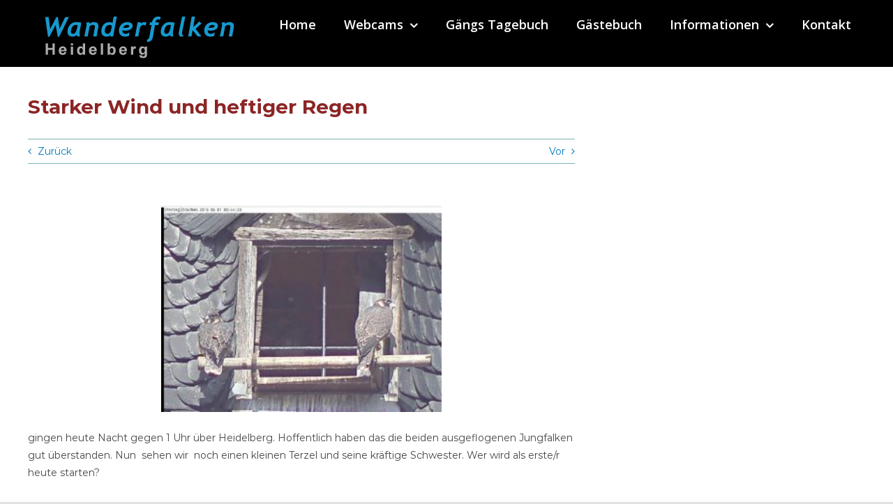

--- FILE ---
content_type: text/javascript
request_url: https://www.ag-wanderfalken.de/wp-content/plugins/fusion-builder/assets/js/min/general/fusion-container.js?ver=1
body_size: 15754
content:
function fusionInitStickyContainers(){"function"==typeof jQuery.fn.stick_in_parent&&jQuery(".fusion-sticky-container").each(function(){fusionInitSticky(jQuery(this))})}function fusionInitSticky(e){var t=void 0===e.attr("data-transition-offset")?0:parseFloat(e.attr("data-transition-offset")),i=void 0===e.attr("data-sticky-offset")?0:e.attr("data-sticky-offset"),n=void 0!==e.attr("data-scroll-offset")&&parseFloat(e.attr("data-scroll-offset")),o={sticky_class:"fusion-container-stuck",bottoming:!0,offset_top:i,transition_offset:t,clone:!1},s="data-sticky-medium-visibility";jQuery("body").hasClass("fusion-disable-sticky")||jQuery("body").hasClass("fusion-builder-ui-wireframe")?e.data("sticky_kit")&&e.trigger("sticky_kit:detach"):"object"!=typeof fusion||"function"!=typeof fusion.isLarge||(fusion.isLarge()?s="data-sticky-large-visibility":fusion.isSmall()&&(s="data-sticky-small-visibility"),void 0!==e.attr(s)&&e.attr(s))?e.data("sticky_kit")||(n&&(o.scroll_transition=n),e.closest(".fusion-tb-header").length||e.closest(".fusion-tb-page-title-bar").length?(o.parent="#wrapper",o.bottoming=!1):e.closest(".fusion-content-tb").length?o.parent=".fusion-content-tb":e.closest(".fusion-builder-live-editor").length?o.parent="#fusion_builder_container":e.parent().parent(".post-content").length&&(o.parent=".post-content"),"string"==typeof e.attr("data-sticky-parent")&&(o.parent=e.attr("data-sticky-parent")),"string"==typeof e.attr("data-sticky-bottoming")&&(o.bottoming=e.attr("data-sticky-bottoming")),jQuery("body").hasClass("fusion-builder-live")||void 0===e.attr("data-sticky-height-transition")||(o.clone=!0),e.stick_in_parent(o)):e.data("sticky_kit")&&e.trigger("sticky_kit:detach")}function fusionGetStickyOffset(){var e=0,t=jQuery(".fusion-container-stuck");return!!t.length&&(t.each(function(){var t=jQuery(this),i=t.position().top+t.outerHeight(!0);i>e&&(e=i)}),e)}function initScrollingSections(){var e,t,i=jQuery("#content").find(".fusion-scroll-section"),n=(Number(fusionContainerVars.is_sticky_header_transparent)||"function"!=typeof getStickyHeaderHeight?0:getStickyHeaderHeight(!0))+(jQuery("#wpadminbar").length?parseInt(jQuery("#wpadminbar").height(),10):0);window.lastYPosition=0,window.scrollDisabled=!1,i.length&&(jQuery("#content").find(".non-hundred-percent-height-scrolling").length||1!==i.length||jQuery.trim(jQuery("#sliders-container").html())||(i.addClass("active"),i.find(".fusion-scroll-section-nav li:first a").addClass("active"),e=!0),i.each(function(){1<jQuery(this).children("div").length&&(t=n?"calc("+(100*jQuery(this).children("div").length+50)+"vh - "+n+"px)":100*jQuery(this).children("div").length+50+"vh",jQuery(this).css("height",t),n&&(jQuery(this).find(".hundred-percent-height-scrolling").css("height","calc(100vh - "+n+"px)"),jQuery(this).find(".fusion-scroll-section-nav").css("top","calc(50% + "+n/2+"px)")))}),window.lastYPosition=jQuery(window).scrollTop(),jQuery(window).scroll(function(){var t=jQuery(window).scrollTop(),i=window.lastYPosition;window.scrollDisabled||jQuery(".fusion-scroll-section").each(function(){1<jQuery(this).children("div").length&&!jQuery(this).hasClass("fusion-scroll-section-mobile-disabled")&&jQuery(this).fusionPositionScrollSectionElements(t,e,i)})}),jQuery(".fusion-scroll-section-link").on("click",function(e){var t=jQuery(this).parents(".fusion-scroll-section"),i=getScrollSectionPositionValues(t),n=t.find(".fusion-scroll-section-element"),o=n.length,s=parseInt(jQuery(this).parents(".fusion-scroll-section-nav").find(".fusion-scroll-section-link.active").data("element"),10),r=parseInt(jQuery(this).data("element"),10),c=Math.abs(r-s);e.preventDefault(),0<c&&(t.data("clicked",r),"fixed"!==n.last().css("position")&&n.css({position:"fixed",top:i.sectionTopOffset,left:i.sectionLeftOffset,padding:"0",width:i.sectionWidth}),1===r?jQuery(window).scrollTop(i.sectionTop+1):o===r?jQuery(window).scrollTop(i.sectionBottom-i.viewportHeight-1):r>s?jQuery(window).scrollTop(i.sectionTop+i.viewportHeight*r-1):jQuery(window).scrollTop(i.sectionTop+i.viewportHeight*(r-1)+1))})),jQuery(".hundred-percent-height").length&&(setCorrectResizeValuesForScrollSections(),jQuery(window).on("resize",function(){setCorrectResizeValuesForScrollSections()}))}function setCorrectResizeValuesForScrollSections(){var e=jQuery("#content").find(".fusion-scroll-section"),t=0,i=0,n=jQuery("#wpadminbar").length?parseInt(jQuery("#wpadminbar").height(),10):0;e.length&&(jQuery(".fusion-scroll-section.active").find(".fusion-scroll-section-element").css({left:jQuery("#content").offset().left}),jQuery(".fusion-scroll-section").find(".fusion-scroll-section-element").css({width:jQuery("#content").width()}),0==fusionContainerVars.container_hundred_percent_height_mobile&&(Modernizr.mq("only screen and (max-width: "+fusionContainerVars.content_break_point+"px)")?(jQuery(".fusion-scroll-section").removeClass("active").addClass("fusion-scroll-section-mobile-disabled"),jQuery(".fusion-scroll-section").attr("style",""),jQuery(".fusion-scroll-section").find(".fusion-scroll-section-element").attr("style",""),jQuery(".fusion-scroll-section").find(".hundred-percent-height-scrolling").css("height","auto"),jQuery(".fusion-scroll-section").find(".fusion-fullwidth-center-content").css("height","auto")):jQuery(".fusion-scroll-section").hasClass("fusion-scroll-section-mobile-disabled")&&(jQuery(".fusion-scroll-section").find(".fusion-fullwidth-center-content").css("height",""),Number(fusionContainerVars.is_sticky_header_transparent)||"function"!=typeof getStickyHeaderHeight||(t=getStickyHeaderHeight(!0)),i=t+n,e.each(function(){1<jQuery(this).children("div").length&&(jQuery(this).css("height",100*jQuery(this).children("div").length+50+"vh"),jQuery(this).find(".hundred-percent-height-scrolling").css("height","calc(100vh - "+i+"px)"))}),scrollToCurrentScrollSection()))),jQuery(".hundred-percent-height.non-hundred-percent-height-scrolling").length&&(Number(fusionContainerVars.is_sticky_header_transparent)||"function"!=typeof getStickyHeaderHeight||(t=getStickyHeaderHeight(!0)),i=t+n,0==fusionContainerVars.container_hundred_percent_height_mobile&&(Modernizr.mq("only screen and (max-width: "+fusionContainerVars.content_break_point+"px)")?(jQuery(".hundred-percent-height.non-hundred-percent-height-scrolling").css("height","auto"),jQuery(".hundred-percent-height.non-hundred-percent-height-scrolling").find(".fusion-fullwidth-center-content").css("height","auto")):(jQuery(".hundred-percent-height.non-hundred-percent-height-scrolling").css("height","calc(100vh - "+i+"px)"),jQuery(".hundred-percent-height.non-hundred-percent-height-scrolling").find(".fusion-fullwidth-center-content").css("height",""))))}function scrollToCurrentScrollSection(){var e=Math.ceil(jQuery(window).scrollTop()),t=jQuery(window).height(),i=Math.floor(e+t),n=Number(fusionContainerVars.is_sticky_header_transparent)||"function"!=typeof getStickyHeaderHeight?0:getStickyHeaderHeight(!0),o=jQuery("#wpadminbar").length?parseInt(jQuery("#wpadminbar").height(),10):0;e+=n+o,jQuery(".fusion-page-load-link").hasClass("fusion-page.load-scroll-section-link")||jQuery(".fusion-scroll-section").each(function(){var t=jQuery(this),n=Math.ceil(t.offset().top),o=Math.ceil(t.outerHeight()),s=Math.floor(n+o),r=jQuery("html").hasClass("ua-edge")||jQuery("html").hasClass("ua-ie")?"body":"html";n<=e&&s>=i?(t.addClass("active"),jQuery(r).animate({scrollTop:n-50},{duration:50,easing:"easeInExpo",complete:function(){jQuery(r).animate({scrollTop:n},{duration:50,easing:"easeOutExpo",complete:function(){Modernizr.mq("only screen and (max-width: "+fusionContainerVars.content_break_point+"px)")||jQuery(".fusion-scroll-section").removeClass("fusion-scroll-section-mobile-disabled")}})}})):Modernizr.mq("only screen and (max-width: "+fusionContainerVars.content_break_point+"px)")||jQuery(".fusion-scroll-section").removeClass("fusion-scroll-section-mobile-disabled")})}function getScrollSectionPositionValues(e){var t={};return t.sectionTop=Math.ceil(e.offset().top),t.sectionHeight=Math.ceil(e.outerHeight()),t.sectionBottom=Math.floor(t.sectionTop+t.sectionHeight),t.viewportTop=Math.ceil(jQuery(window).scrollTop()),t.viewportHeight=jQuery(window).height(),t.viewportBottom=Math.floor(t.viewportTop+t.viewportHeight),t.sectionWidth=jQuery("#content").width(),t.sectionTopOffset=jQuery("#wpadminbar").length?parseInt(jQuery("#wpadminbar").height(),10):0,t.sectionLeftOffset=jQuery("#content").offset().left,t.sectionTopOffset+=Number(fusionContainerVars.is_sticky_header_transparent)||"function"!=typeof getStickyHeaderHeight?0:getStickyHeaderHeight(!0),t.viewportTop+=t.sectionTopOffset,t}jQuery(window).on("load fusion-element-render-fusion_builder_container resize",function(e,t){var i=void 0!==t?jQuery('div[data-cid="'+t+'"]').find(".fullwidth-faded"):jQuery(".fullwidth-faded"),n=void 0!==t?jQuery('div[data-cid="'+t+'"]').find(".hundred-percent-height"):jQuery(".hundred-percent-height"),o=Number(fusionContainerVars.is_sticky_header_transparent)||"function"!=typeof getStickyHeaderHeight?0:getStickyHeaderHeight(!0),s=jQuery("#wpadminbar").length?parseInt(jQuery("#wpadminbar").height(),10):0,r=jQuery("body").hasClass("fusion-builder-live")&&!jQuery("body").hasClass("fusion-builder-preview-mode"),c=o+s;i.fusionScroller({type:"fading_blur"}),n.css("min-height","").css("height",""),n.find(".fusion-fullwidth-center-content").css("min-height",""),0==fusionContainerVars.container_hundred_percent_height_mobile&&Modernizr.mq("only screen and (max-width: "+fusionContainerVars.content_break_point+"px)")?(n.css("height","auto"),r&&(n.css("min-height","0"),n.find(".fusion-fullwidth-center-content").css("min-height","0"))):(n.css("height","calc(100vh - "+c+"px)"),r&&(n.css("min-height","calc(100vh - "+c+"px)"),n.find(".fusion-fullwidth-center-content").css("min-height","calc(100vh - "+c+"px)")))}),jQuery(document).ready(function(){initScrollingSections(),fusionInitStickyContainers(),Modernizr.mq("only screen and (max-width: "+fusionContainerVars.content_break_point+"px)")&&jQuery(".fullwidth-faded").each(function(){var e=jQuery(this).css("background-image"),t=jQuery(this).css("background-color");jQuery(this).parent().css("background-image",e),jQuery(this).parent().css("background-color",t),jQuery(this).remove()})}),jQuery(window).on("load",function(){jQuery("#content").find(".fusion-scroll-section").length&&void 0===jQuery(".fusion-page-load-link").attr("href")&&setTimeout(function(){scrollToCurrentScrollSection()},400)}),jQuery(window).on("fusion-reinit-sticky",function(e,t){var i=void 0!==t&&jQuery('div[data-cid="'+t+'"] .fusion-fullwidth');i&&i.length&&(i.trigger("sticky_kit:detach"),fusionInitSticky(i))}),jQuery(window).on("fusion-sticky-header-reinit fusion-resize-horizontal fusion-wireframe-toggle",function(){fusionInitStickyContainers()}),function(e){"use strict";var t="down";function i(){var e=window.pageYOffset||document.documentElement.scrollTop,t=window.pageXOffset||document.documentElement.scrollLeft;window.onscroll=function(){window.scrollTo(t,e)},window.scrollDisabled=!0}function n(){window.onscroll=function(){},window.scrollDisabled=!1}e.fn.fusionPositionScrollSectionElements=function(o,s,r){var c=e(this),l=c.find(".fusion-scroll-section-element").length,a=0,d=getScrollSectionPositionValues(c);(s=s||!1)||(d.sectionTop<=d.viewportTop&&d.sectionBottom>=d.viewportBottom?c.addClass("active"):c.removeClass("active")),r<o?(c.data("clicked")?(a=c.data("clicked"),c.removeData("clicked"),c.removeAttr("data-clicked")):a=(a=c.find(".fusion-scroll-section-element.active")).length?(a=a.data("element")+1)>l?l:a:1,d.sectionTop<=d.viewportTop&&d.sectionTop+d.viewportHeight>d.viewportTop?(c.find(".fusion-scroll-section-element").removeClass("active"),c.children(":nth-child(1)").addClass("active"),c.find(".fusion-scroll-section-nav a").removeClass("active"),c.find('.fusion-scroll-section-nav a[data-element="'+c.children(":nth-child(1)").data("element")+'"] ').addClass("active"),c.find(".fusion-scroll-section-element").css({position:"fixed",top:d.sectionTopOffset,left:d.sectionLeftOffset,padding:"0",width:d.sectionWidth}),c.children(":nth-child(1)").css("display","block"),window.scrollDisabled=!0,e(window).scrollTop(d.sectionTop+d.viewportHeight-1),i(),setTimeout(function(){n()},fusionContainerVars.hundred_percent_scroll_sensitivity)):d.sectionBottom<=d.viewportBottom&&"absolute"!==c.find(".fusion-scroll-section-element").last().css("position")?(c.find(".fusion-scroll-section-element").removeClass("active"),c.find(".fusion-scroll-section-element").last().addClass("active"),c.find(".fusion-scroll-section-element").css("position","absolute"),c.find(".fusion-scroll-section-element").last().css({top:"auto",left:"0",bottom:"0",padding:""}),c.find(".fusion-scroll-section-nav a").removeClass("active"),c.find(".fusion-scroll-section-nav a").last().addClass("active")):1<a&&"fixed"===c.find(".fusion-scroll-section-element").last().css("position")&&(!c.children(":nth-child("+a+")").hasClass("active")||"up"===t)&&(c.find(".fusion-scroll-section-element").removeClass("active"),c.children(":nth-child("+a+")").addClass("active"),c.find(".fusion-scroll-section-nav a").removeClass("active"),c.find('.fusion-scroll-section-nav a[data-element="'+c.children(":nth-child("+a+")").data("element")+'"] ').addClass("active"),window.scrollDisabled=!0,a<l?e(window).scrollTop(d.sectionTop+d.viewportHeight*a-1):e(window).scrollTop(d.sectionBottom-d.viewportHeight),i(),setTimeout(function(){n()},fusionContainerVars.hundred_percent_scroll_sensitivity)),t="down"):r>o&&(c.data("clicked")?(a=c.data("clicked"),c.removeData("clicked"),c.removeAttr("data-clicked")):a=(a=c.find(".fusion-scroll-section-element.active")).length?1>(a=a.data("element")-1)?1:a:0,d.sectionBottom>=d.viewportBottom&&"absolute"===c.find(".fusion-scroll-section-element").last().css("position")?(c.find(".fusion-scroll-section-element").removeClass("active"),c.find(".fusion-scroll-section-element").last().addClass("active"),c.find(".fusion-scroll-section-nav a").removeClass("active"),c.find('.fusion-scroll-section-nav a[data-element="'+c.find(".fusion-scroll-section-element").last().data("element")+'"] ').addClass("active"),c.find(".fusion-scroll-section-element").css({position:"fixed",top:d.sectionTopOffset,left:d.sectionLeftOffset,padding:"0",width:d.sectionWidth}),c.find(".fusion-scroll-section-element").last().css("display","block"),window.scrollDisabled=!0,e(window).scrollTop(d.sectionTop+d.viewportHeight*(l-1)),i(),setTimeout(function(){n()},fusionContainerVars.hundred_percent_scroll_sensitivity)):(d.sectionTop>=d.viewportTop||0===e(window).scrollTop()&&c.find(".fusion-scroll-section-element").first().hasClass("active"))&&""!==c.find(".fusion-scroll-section-element").first().css("position")?(c.find(".fusion-scroll-section-element").removeClass("active"),c.find(".fusion-scroll-section-element").first().addClass("active"),c.find(".fusion-scroll-section-element").css("position",""),c.find(".fusion-scroll-section-element").first().css("padding",""),c.find(".fusion-scroll-section-nav a").removeClass("active"),c.find(".fusion-scroll-section-nav a").first().addClass("active")):0<a&&"fixed"===c.find(".fusion-scroll-section-element").last().css("position")&&(!c.children(":nth-child("+a+")").hasClass("active")||"down"===t)&&(c.find(".fusion-scroll-section-element").removeClass("active"),c.children(":nth-child("+a+")").addClass("active"),c.find(".fusion-scroll-section-nav a").removeClass("active"),c.find('.fusion-scroll-section-nav a[data-element="'+c.children(":nth-child("+a+")").data("element")+'"] ').addClass("active"),window.scrollDisabled=!0,e(window).scrollTop(d.sectionTop+d.viewportHeight*(a-1)),i(),setTimeout(function(){n()},fusionContainerVars.hundred_percent_scroll_sensitivity)),t="up"),window.lastYPosition=e(window).scrollTop()}}(jQuery);